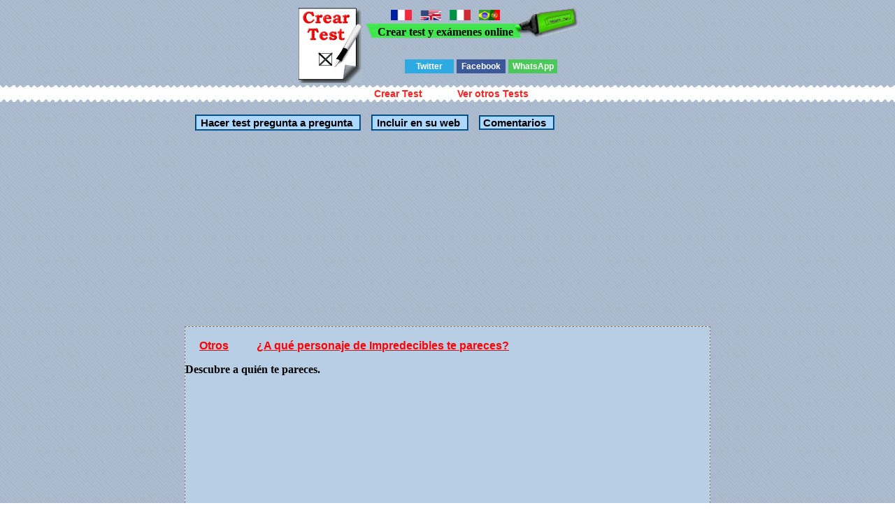

--- FILE ---
content_type: text/html; charset=UTF-8
request_url: http://www.creartest.com/hacertests-90183-A_que_personaje_de_Impredecibles_te_pareces.php
body_size: 40338
content:

 
 
 
<!DOCTYPE HTML PUBLIC "-//W3C//DTD HTML 4.01 Transitional//EN">
<html>
<head>
<script async custom-element="amp-auto-ads"
        src="https://cdn.ampproject.org/v0/amp-auto-ads-0.1.js">
</script>
<script async src="//pagead2.googlesyndication.com/pagead/js/adsbygoogle.js"></script>
<script>
  (adsbygoogle = window.adsbygoogle || []).push({
    google_ad_client: "ca-pub-3393633164270208",
    enable_page_level_ads: true
  });
</script>
<title>  Test A qu&eacute; personaje de Impredecibles te pareces &iquest;Cu&aacute;l es tu estilo de vestir?</title><!-- Google tag (gtag.js) -->
<script async src="https://www.googletagmanager.com/gtag/js?id=G-TQFLLXD6LE"></script>
<script>
  window.dataLayer = window.dataLayer || [];
  function gtag(){dataLayer.push(arguments);}
  gtag('js', new Date());

  gtag('config', 'G-TQFLLXD6LE');
</script><script async src="https://pagead2.googlesyndication.com/pagead/js/adsbygoogle.js?client=ca-pub-3393633164270208"
     crossorigin="anonymous"></script><meta http-equiv="Content-Type" content="text/html; charset=utf-8">
<meta name="viewport" content="width=device-width, initial-scale=1"><link rel="canonical" href="http://www.creartest.com/hacertests-90183-A_que_personaje_de_Impredecibles_te_pareces.php" />
<link href="todo.css" rel="stylesheet" type="text/css">
</head>
<body>
<amp-auto-ads type="adsense"
        data-ad-client="ca-pub-3393633164270208">
</amp-auto-ads><script data-ad-client="ca-pub-3393633164270208" async src="https://pagead2.googlesyndication.com/pagead/js/adsbygoogle.js"></script>
<script type="text/javascript">
    Nombre ='';
comentario = '';
</script><span id="algo" name="algo" style="position:absolute;top:-460;z-index: 100;"> &nbsp;</span><center>


<table><tr>
<td><div class="p"></div></td><td valign=top nowrap="off" >
<table cellpadding="0" border="0" cellspacing="0"><tr><td width="112" height="44" class="i" >&nbsp;</td><td class="v" valign="bottom" nowrap="off"><a href="http://www.creertest.com/" rel="nofollow"><img src="francia.png" width="30" height="15" style="margin-bottom:4px" alt="crear test y exámenes"></a> &nbsp; <a href="http://www.fastquizmaker.com/"  rel="nofollow"><img src="ingles2.jpg" width="30" height="15" style="margin-bottom:4px" alt="Fast quiz maker"></a> &nbsp; <a href="http://www.crearetest.com/"  rel="nofollow"><img src="italia.gif" width="30" height="15" style="margin-bottom:4px" alt="creare esami e test online"></a> &nbsp; <a href="http://www.criarteste.com"   rel="nofollow"><img src="porbra.jpg" width="30" height="15" style="margin-bottom:4px" alt="Criar teste e exames online"></a><br><b>Crear test y ex&aacute;menes online</b></td><td height="44" class="m">&nbsp;</td><td> </td></tr></table>

<br>
<div class='botonera'>
<div class='twit'>
<a onclick="window.open('http://twitter.com/home?status='+location.href,'','width=500,height=500');" href='javascript:void();'>Twitter</a></div>
<div class='face'>
<a href='javascript:void();' onclick="window.open('http://www.facebook.com/sharer.php?u='+location.href,'toolbar=0,status=0,width=626,height=436');">Facebook</a></div>
<div class='what'>
<a href="javascript:window.location='whatsapp://send?text='+encodeURIComponent(document.title+' '+location.href);" rel=nofollow> WhatsApp </a></div>
</div>

</tr></table><script async language="javascript" type="text/javascript" src="./v_cookies_layer.js"></script><table cellspacing=0 cellpadding=0 border=0 width="100%" class="c" height=24><tr><td><center><table cellspacing=0 cellpadding=0 border=0><tr><td class=cm><h3 class=h><a href=creartest1.php title="Crear examenes y test online" class=h> Crear Test </a></h3></td><td class=cm2><h3 class=h><a href="http://www.creartest.com/" Title="Tests" class=h> Ver otros Tests </a></h3></td></tr></table></center></td></tr>
</table>


<br><span class=row><span class=ce width=700><input class=o2 type=button value="Hacer test pregunta a pregunta" onclick="location.href='http://www.creartest.com/minpre.php?test=90183'"><input class=o2 type=button value="Incluir en su web" Onclick="ch('algo');down('algo');vivo();"><span class=br></span><a class=o2 href="#principio" style="font-size: 15px;font-weight:bold;text-decoration:none;color:#000;"> Comentarios</a><br><script async src="//pagead2.googlesyndication.com/pagead/js/adsbygoogle.js"></script>
<ins class="adsbygoogle"
     style="display:block"
     data-ad-client="ca-pub-3393633164270208"
     data-ad-slot="5097429302"
     data-ad-format="link"></ins>
<script>
(adsbygoogle = window.adsbygoogle || []).push({});
</script><div class=table style='BORDER: rgb(128,128,128) 1px dashed;background-color:#F1F1F1;'><div class=table3 style='BORDER: rgb(128,128,128) 1px dashed;background-color:#B7CEE4;'> <span id='cabe' name='cabe'><br /><a class=sep href="http://www.creartest.com/te-17-Otros.php">Otros</a><a class=sep href="http://www.creartest.com/hacertests-90183-A_que_personaje_de_Impredecibles_te_pareces.php">&iquest;A qu&eacute; personaje de Impredecibles te pareces?</a><p style='font-weight : bold;'>Descubre a qui&eacute;n te pareces.</p></span></span><div class=anuncio><script async src="//pagead2.googlesyndication.com/pagead/js/adsbygoogle.js"></script>

<script async src="//pagead2.googlesyndication.com/pagead/js/adsbygoogle.js"></script>
<ins class="adsbygoogle"
     style="display:block"
     data-ad-client="ca-pub-3393633164270208"
     data-ad-slot="5097429302"
     data-ad-format="link"></ins>
<script>
(adsbygoogle = window.adsbygoogle || []).push({});
</script></div></div><div id="testi" name="testi"><div class=tab></div><form name=formu id=formu action="http://www.creartest.com/hacertests-90183-A_que_personaje_de_Impredecibles_te_pareces.php" method="post"><input type=hidden name=test value=90183><div class=bb>&iquest;Cu&aacute;l es tu estilo de vestir?</div><center><div class=table><br /><input type=hidden name=pregunta1 value=358105><div class=row Onclick='document.formu.respuesta1[0].checked = true;'> <span class=cells style='background-color:#91C9FA;border: solid 1px #24384A;' onMouseover="this.style.backgroundColor='#FC0'" onMouseout="this.style.backgroundColor='#91C9FA';"><input type='Radio' name='respuesta1' value=1245775>. Atrevido y sexy. Botas altas con tac&oacute;n, cors&eacute;s, faldas con encaje...</span></div><div class=row Onclick='document.formu.respuesta1[1].checked = true;'> <span class=cells style='background-color:#D6E3EF;border: solid 1px #24384A;' onMouseover="this.style.backgroundColor='#FC0'" onMouseout="this.style.backgroundColor='#D6E3EF';"><input type='Radio' name='respuesta1' value=1245777>. Un tanto punk. Ropa negra y azul con sudaderas, camisas a cuadros, cadenas y pulseras de pinchos. Que no falten mis botas.</span></div><div class=row Onclick='document.formu.respuesta1[2].checked = true;'> <span class=cells style='background-color:#91C9FA;border: solid 1px #24384A;' onMouseover="this.style.backgroundColor='#FC0'" onMouseout="this.style.backgroundColor='#91C9FA';"><input type='Radio' name='respuesta1' value=1245779>. Mezcla de formal con g&oacute;tico, usando el rojo en la combinaci&oacute;n y pantalones de hebillas.</span></div><div class=row Onclick='document.formu.respuesta1[3].checked = true;'> <span class=cells style='background-color:#D6E3EF;border: solid 1px #24384A;' onMouseover="this.style.backgroundColor='#FC0'" onMouseout="this.style.backgroundColor='#D6E3EF';"><input type='Radio' name='respuesta1' value=1245781>. Sudaderas con logos de juegos, vaqueros y deportivas. En tonos azules y verdes sobre todo.</span></div><div class=row Onclick='document.formu.respuesta1[4].checked = true;'> <span class=cells style='background-color:#91C9FA;border: solid 1px #24384A;' onMouseover="this.style.backgroundColor='#FC0'" onMouseout="this.style.backgroundColor='#91C9FA';"><input type='Radio' name='respuesta1' value=1245783>. Todo negro. Me la sopla lo que sea, me da pereza combinar.</span></div><div class=row Onclick='document.formu.respuesta1[5].checked = true;'> <span class=cells style='background-color:#D6E3EF;border: solid 1px #24384A;' onMouseover="this.style.backgroundColor='#FC0'" onMouseout="this.style.backgroundColor='#D6E3EF';"><input type='Radio' name='respuesta1' value=1245785>. Sencillo, femenino y formal. Tonos blancos y azules.</span></div><div class=row Onclick='document.formu.respuesta1[6].checked = true;'> <span class=cells style='background-color:#91C9FA;border: solid 1px #24384A;' onMouseover="this.style.backgroundColor='#FC0'" onMouseout="this.style.backgroundColor='#91C9FA';"><input type='Radio' name='respuesta1' value=1245787>. Vestidos y m&aacute;s vestidos negros de lolita con largas faldas de encaje.</span></div></div></center><div class=bb>Se te acerca una persona a ligar contigo. &iquest;C&oacute;mo reaccionas?</div><center><div class=table><br /><input type=hidden name=pregunta2 value=358107><div class=row Onclick='document.formu.respuesta2[0].checked = true;'> <span class=cells style='background-color:#D6E3EF;border: solid 1px #24384A;' onMouseover="this.style.backgroundColor='#FC0'" onMouseout="this.style.backgroundColor='#D6E3EF';"><input type='Radio' name='respuesta2' value=1245789>. Me sonrojo y trato de rechazarlo lo m&aacute;s amablemente posible. No me gusta eso de coquetear.</span></div><div class=row Onclick='document.formu.respuesta2[1].checked = true;'> <span class=cells style='background-color:#91C9FA;border: solid 1px #24384A;' onMouseover="this.style.backgroundColor='#FC0'" onMouseout="this.style.backgroundColor='#91C9FA';"><input type='Radio' name='respuesta2' value=1245791>. Soy yo el que suele ligar con otros -Gui&ntilde;o-</span></div><div class=row Onclick='document.formu.respuesta2[2].checked = true;'> <span class=cells style='background-color:#D6E3EF;border: solid 1px #24384A;' onMouseover="this.style.backgroundColor='#FC0'" onMouseout="this.style.backgroundColor='#D6E3EF';"><input type='Radio' name='respuesta2' value=1245793>. Si me gusta lo que veo, lo invito a mi cama a pasar un buen rato.</span></div><div class=row Onclick='document.formu.respuesta2[3].checked = true;'> <span class=cells style='background-color:#91C9FA;border: solid 1px #24384A;' onMouseover="this.style.backgroundColor='#FC0'" onMouseout="this.style.backgroundColor='#91C9FA';"><input type='Radio' name='respuesta2' value=1245795>. Si no lo conozco, responderle de modo cortante. Si le conozco, ignoro sus intenciones. No me va ligar s&oacute;lo por ligar si esa persona no me gusta.</span></div><div class=row Onclick='document.formu.respuesta2[4].checked = true;'> <span class=cells style='background-color:#D6E3EF;border: solid 1px #24384A;' onMouseover="this.style.backgroundColor='#FC0'" onMouseout="this.style.backgroundColor='#D6E3EF';"><input type='Radio' name='respuesta2' value=1245797>. Me desconcertar&iacute;a un tanto y no sabr&iacute;a muy bien c&oacute;mo actuar. No suelen ligar conmigo.</span></div><div class=row Onclick='document.formu.respuesta2[5].checked = true;'> <span class=cells style='background-color:#91C9FA;border: solid 1px #24384A;' onMouseover="this.style.backgroundColor='#FC0'" onMouseout="this.style.backgroundColor='#91C9FA';"><input type='Radio' name='respuesta2' value=1245799>. &iquest;C&oacute;mo? &iquest;Que estaba ligando? -No te enteras de sus intenciones-</span></div><div class=row Onclick='document.formu.respuesta2[6].checked = true;'> <span class=cells style='background-color:#D6E3EF;border: solid 1px #24384A;' onMouseover="this.style.backgroundColor='#FC0'" onMouseout="this.style.backgroundColor='#D6E3EF';"><input type='Radio' name='respuesta2' value=1245801>. Responder a sus coqueteos y quiz&aacute; ofrecerle pasar un buen rato... ya me entiendes.</span></div></div></center><div class=bb>&iquest;Animal que m&aacute;s te gusta/con el que m&aacute;s te identificas?</div><center><div class=table><br /><input type=hidden name=pregunta3 value=358109><div class=row Onclick='document.formu.respuesta3[0].checked = true;'> <span class=cells style='background-color:#91C9FA;border: solid 1px #24384A;' onMouseover="this.style.backgroundColor='#FC0'" onMouseout="this.style.backgroundColor='#91C9FA';"><input type='Radio' name='respuesta3' value=1245803>. Mariposas, tan libres y hermosas. Las aves tambi&eacute;n me gustan.</span></div><div class=row Onclick='document.formu.respuesta3[1].checked = true;'> <span class=cells style='background-color:#D6E3EF;border: solid 1px #24384A;' onMouseover="this.style.backgroundColor='#FC0'" onMouseout="this.style.backgroundColor='#D6E3EF';"><input type='Radio' name='respuesta3' value=1245805>. Conejos. Son adorables y suaves.</span></div><div class=row Onclick='document.formu.respuesta3[2].checked = true;'> <span class=cells style='background-color:#91C9FA;border: solid 1px #24384A;' onMouseover="this.style.backgroundColor='#FC0'" onMouseout="this.style.backgroundColor='#91C9FA';"><input type='Radio' name='respuesta3' value=1245807>. Serpientes y otros tipos de reptiles. Me resultan hermosas y letales.</span></div><div class=row Onclick='document.formu.respuesta3[3].checked = true;'> <span class=cells style='background-color:#D6E3EF;border: solid 1px #24384A;' onMouseover="this.style.backgroundColor='#FC0'" onMouseout="this.style.backgroundColor='#D6E3EF';"><input type='Radio' name='respuesta3' value=1245809>. Gatos y felinos. Su independencia y tendencia a la soledad casan bien conmigo.</span></div><div class=row Onclick='document.formu.respuesta3[4].checked = true;'> <span class=cells style='background-color:#91C9FA;border: solid 1px #24384A;' onMouseover="this.style.backgroundColor='#FC0'" onMouseout="this.style.backgroundColor='#91C9FA';"><input type='Radio' name='respuesta3' value=1245811>. Lobos, son incre&iacute;blemente majestuosos y llenos de vitalidad salvaje.</span></div><div class=row Onclick='document.formu.respuesta3[5].checked = true;'> <span class=cells style='background-color:#D6E3EF;border: solid 1px #24384A;' onMouseover="this.style.backgroundColor='#FC0'" onMouseout="this.style.backgroundColor='#D6E3EF';"><input type='Radio' name='respuesta3' value=1245813>. Perros. Tan leales y alegres, nunca abandonar&iacute;an a su amo. Tambi&eacute;n adoro los cachorritos de casi cualquier animal.</span></div><div class=row Onclick='document.formu.respuesta3[6].checked = true;'> <span class=cells style='background-color:#91C9FA;border: solid 1px #24384A;' onMouseover="this.style.backgroundColor='#FC0'" onMouseout="this.style.backgroundColor='#91C9FA';"><input type='Radio' name='respuesta3' value=1245815>. Zorros. Son muy escurridizos y astutos.</span></div></div></center><div class=bb>&iquest;Comida/s favorita/s?</div><center><div class=table><br /><input type=hidden name=pregunta4 value=358111><div class=row Onclick='document.formu.respuesta4[0].checked = true;'> <span class=cells style='background-color:#D6E3EF;border: solid 1px #24384A;' onMouseover="this.style.backgroundColor='#FC0'" onMouseout="this.style.backgroundColor='#D6E3EF';"><input type='Radio' name='respuesta4' value=1245817>. Espaguetis y pastas en general y el ramen, pero no picante. </span></div><div class=row Onclick='document.formu.respuesta4[1].checked = true;'> <span class=cells style='background-color:#91C9FA;border: solid 1px #24384A;' onMouseover="this.style.backgroundColor='#FC0'" onMouseout="this.style.backgroundColor='#91C9FA';"><input type='Radio' name='respuesta4' value=1245819>. Pizza, pasta, ramen, y la comida basura.</span></div><div class=row Onclick='document.formu.respuesta4[2].checked = true;'> <span class=cells style='background-color:#D6E3EF;border: solid 1px #24384A;' onMouseover="this.style.backgroundColor='#FC0'" onMouseout="this.style.backgroundColor='#D6E3EF';"><input type='Radio' name='respuesta4' value=1245821>. Comida picante y ex&oacute;tica, sobre todo del norte de Europa, y tambi&eacute;n comida basura.</span></div><div class=row Onclick='document.formu.respuesta4[3].checked = true;'> <span class=cells style='background-color:#91C9FA;border: solid 1px #24384A;' onMouseover="this.style.backgroundColor='#FC0'" onMouseout="this.style.backgroundColor='#91C9FA';"><input type='Radio' name='respuesta4' value=1245823>. Comidas italianas y francesas en general, bien elaboradas.</span></div><div class=row Onclick='document.formu.respuesta4[4].checked = true;'> <span class=cells style='background-color:#D6E3EF;border: solid 1px #24384A;' onMouseover="this.style.backgroundColor='#FC0'" onMouseout="this.style.backgroundColor='#D6E3EF';"><input type='Radio' name='respuesta4' value=1245825>. Platos ex&oacute;ticos, de cualquier rinc&oacute;n del mundo.</span></div><div class=row Onclick='document.formu.respuesta4[5].checked = true;'> <span class=cells style='background-color:#91C9FA;border: solid 1px #24384A;' onMouseover="this.style.backgroundColor='#FC0'" onMouseout="this.style.backgroundColor='#91C9FA';"><input type='Radio' name='respuesta4' value=1245827>. Cualquier cosa que me guste. S&oacute;lo le hago ascos a los platos muy fuertes; picantes, demasiado especiados...</span></div><div class=row Onclick='document.formu.respuesta4[6].checked = true;'> <span class=cells style='background-color:#D6E3EF;border: solid 1px #24384A;' onMouseover="this.style.backgroundColor='#FC0'" onMouseout="this.style.backgroundColor='#D6E3EF';"><input type='Radio' name='respuesta4' value=1245829>. Nada con pescado, eso seguro.</span></div></div></center><div class=bb>Y ahora: &iquest;Postres?</div><center><div class=table><br /><input type=hidden name=pregunta5 value=358113><div class=row Onclick='document.formu.respuesta5[0].checked = true;'> <span class=cells style='background-color:#91C9FA;border: solid 1px #24384A;' onMouseover="this.style.backgroundColor='#FC0'" onMouseout="this.style.backgroundColor='#91C9FA';"><input type='Radio' name='respuesta5' value=1245831>. &iexcl;Dulces de pasteler&iacute;a!</span></div><div class=row Onclick='document.formu.respuesta5[1].checked = true;'> <span class=cells style='background-color:#D6E3EF;border: solid 1px #24384A;' onMouseover="this.style.backgroundColor='#FC0'" onMouseout="this.style.backgroundColor='#D6E3EF';"><input type='Radio' name='respuesta5' value=1245833>. Tartas que yo mismo cocino, sobre todo de chocolate. Tambi&eacute;n helados y a veces tartas compradas.</span></div><div class=row Onclick='document.formu.respuesta5[2].checked = true;'> <span class=cells style='background-color:#91C9FA;border: solid 1px #24384A;' onMouseover="this.style.backgroundColor='#FC0'" onMouseout="this.style.backgroundColor='#91C9FA';"><input type='Radio' name='respuesta5' value=1245835>. Mousse de chocolate.</span></div><div class=row Onclick='document.formu.respuesta5[3].checked = true;'> <span class=cells style='background-color:#D6E3EF;border: solid 1px #24384A;' onMouseover="this.style.backgroundColor='#FC0'" onMouseout="this.style.backgroundColor='#D6E3EF';"><input type='Radio' name='respuesta5' value=1245837>. Brownie con helado de vainilla.</span></div><div class=row Onclick='document.formu.respuesta5[4].checked = true;'> <span class=cells style='background-color:#91C9FA;border: solid 1px #24384A;' onMouseover="this.style.backgroundColor='#FC0'" onMouseout="this.style.backgroundColor='#91C9FA';"><input type='Radio' name='respuesta5' value=1245839>. Contessa y tartas de pasteler&iacute;a.</span></div><div class=row Onclick='document.formu.respuesta5[5].checked = true;'> <span class=cells style='background-color:#D6E3EF;border: solid 1px #24384A;' onMouseover="this.style.backgroundColor='#FC0'" onMouseout="this.style.backgroundColor='#D6E3EF';"><input type='Radio' name='respuesta5' value=1245841>. Cheesecake. Aunque no soy mucho de postres.</span></div><div class=row Onclick='document.formu.respuesta5[6].checked = true;'> <span class=cells style='background-color:#91C9FA;border: solid 1px #24384A;' onMouseover="this.style.backgroundColor='#FC0'" onMouseout="this.style.backgroundColor='#91C9FA';"><input type='Radio' name='respuesta5' value=1245843>. Tarta de Whisky.</span></div></div></center><div class=bb>Hoy toca tu clase favorita a primera hora. &iquest;Cu&aacute;l ser&iacute;a?</div><center><div class=table><br /><input type=hidden name=pregunta6 value=358115><div class=row Onclick='document.formu.respuesta6[0].checked = true;'> <span class=cells style='background-color:#D6E3EF;border: solid 1px #24384A;' onMouseover="this.style.backgroundColor='#FC0'" onMouseout="this.style.backgroundColor='#D6E3EF';"><input type='Radio' name='respuesta6' value=1245845>. Geolog&iacute;a. O sexolog&iacute;a...</span></div><div class=row Onclick='document.formu.respuesta6[1].checked = true;'> <span class=cells style='background-color:#91C9FA;border: solid 1px #24384A;' onMouseover="this.style.backgroundColor='#FC0'" onMouseout="this.style.backgroundColor='#91C9FA';"><input type='Radio' name='respuesta6' value=1245847>. Qu&iacute;mica.</span></div><div class=row Onclick='document.formu.respuesta6[2].checked = true;'> <span class=cells style='background-color:#D6E3EF;border: solid 1px #24384A;' onMouseover="this.style.backgroundColor='#FC0'" onMouseout="this.style.backgroundColor='#D6E3EF';"><input type='Radio' name='respuesta6' value=1245849>. &iexcl;Clase de costura!</span></div><div class=row Onclick='document.formu.respuesta6[3].checked = true;'> <span class=cells style='background-color:#91C9FA;border: solid 1px #24384A;' onMouseover="this.style.backgroundColor='#FC0'" onMouseout="this.style.backgroundColor='#91C9FA';"><input type='Radio' name='respuesta6' value=1245851>. Clase de m&uacute;sica pr&aacute;ctica.</span></div><div class=row Onclick='document.formu.respuesta6[4].checked = true;'> <span class=cells style='background-color:#D6E3EF;border: solid 1px #24384A;' onMouseover="this.style.backgroundColor='#FC0'" onMouseout="this.style.backgroundColor='#D6E3EF';"><input type='Radio' name='respuesta6' value=1245853>. Historia, aunque tambi&eacute;n me gusta educaci&oacute;n sexual...</span></div><div class=row Onclick='document.formu.respuesta6[5].checked = true;'> <span class=cells style='background-color:#91C9FA;border: solid 1px #24384A;' onMouseover="this.style.backgroundColor='#FC0'" onMouseout="this.style.backgroundColor='#91C9FA';"><input type='Radio' name='respuesta6' value=1245855>. Filosof&iacute;a.</span></div><div class=row Onclick='document.formu.respuesta6[6].checked = true;'> <span class=cells style='background-color:#D6E3EF;border: solid 1px #24384A;' onMouseover="this.style.backgroundColor='#FC0'" onMouseout="this.style.backgroundColor='#D6E3EF';"><input type='Radio' name='respuesta6' value=1245857>. Biolog&iacute;a.</span></div></div></center><div class=bb>&iquest;Cu&aacute;l es tu opini&oacute;n sobre el amor?</div><center><div class=table><br /><input type=hidden name=pregunta7 value=358117><div class=row Onclick='document.formu.respuesta7[0].checked = true;'> <span class=cells style='background-color:#91C9FA;border: solid 1px #24384A;' onMouseover="this.style.backgroundColor='#FC0'" onMouseout="this.style.backgroundColor='#91C9FA';"><input type='Radio' name='respuesta7' value=1245859>. Eso no existe, es una mera ilusi&oacute;n de la mente.</span></div><div class=row Onclick='document.formu.respuesta7[1].checked = true;'> <span class=cells style='background-color:#D6E3EF;border: solid 1px #24384A;' onMouseover="this.style.backgroundColor='#FC0'" onMouseout="this.style.backgroundColor='#D6E3EF';"><input type='Radio' name='respuesta7' value=1245861>. Es doloroso y no merece la pena.</span></div><div class=row Onclick='document.formu.respuesta7[2].checked = true;'> <span class=cells style='background-color:#91C9FA;border: solid 1px #24384A;' onMouseover="this.style.backgroundColor='#FC0'" onMouseout="this.style.backgroundColor='#91C9FA';"><input type='Radio' name='respuesta7' value=1245863>. Puede ser la salvaci&oacute;n para unos y la perdici&oacute;n para otros, todo depende de las circunstancias.</span></div><div class=row Onclick='document.formu.respuesta7[3].checked = true;'> <span class=cells style='background-color:#D6E3EF;border: solid 1px #24384A;' onMouseover="this.style.backgroundColor='#FC0'" onMouseout="this.style.backgroundColor='#D6E3EF';"><input type='Radio' name='respuesta7' value=1245865>. Es el sentimiento m&aacute;s sincero de todos.</span></div><div class=row Onclick='document.formu.respuesta7[4].checked = true;'> <span class=cells style='background-color:#91C9FA;border: solid 1px #24384A;' onMouseover="this.style.backgroundColor='#FC0'" onMouseout="this.style.backgroundColor='#91C9FA';"><input type='Radio' name='respuesta7' value=1245867>. Puede hacerte sufrir, pero tambi&eacute;n te hace sentir vivo.</span></div><div class=row Onclick='document.formu.respuesta7[5].checked = true;'> <span class=cells style='background-color:#D6E3EF;border: solid 1px #24384A;' onMouseover="this.style.backgroundColor='#FC0'" onMouseout="this.style.backgroundColor='#D6E3EF';"><input type='Radio' name='respuesta7' value=1245869>. Es un sentimiento muy bonito, incluso aunque lo vivas a distancia o tengas que renunciar a &eacute;l.</span></div><div class=row Onclick='document.formu.respuesta7[6].checked = true;'> <span class=cells style='background-color:#91C9FA;border: solid 1px #24384A;' onMouseover="this.style.backgroundColor='#FC0'" onMouseout="this.style.backgroundColor='#91C9FA';"><input type='Radio' name='respuesta7' value=1245871>. Cuando lo sientes, hay que ser sincero y decirlo sin tapujos.</span></div></div></center><div class=bb>&iquest;Cu&aacute;l es tu plan de un d&iacute;a perfecto?</div><center><div class=table><br /><input type=hidden name=pregunta8 value=358119><div class=row Onclick='document.formu.respuesta8[0].checked = true;'> <span class=cells style='background-color:#D6E3EF;border: solid 1px #24384A;' onMouseover="this.style.backgroundColor='#FC0'" onMouseout="this.style.backgroundColor='#D6E3EF';"><input type='Radio' name='respuesta8' value=1245873>. Estar con mis amigos y hablar de muchas cosas mientras nos divertimos haciendo cosas juntos.</span></div><div class=row Onclick='document.formu.respuesta8[1].checked = true;'> <span class=cells style='background-color:#91C9FA;border: solid 1px #24384A;' onMouseover="this.style.backgroundColor='#FC0'" onMouseout="this.style.backgroundColor='#91C9FA';"><input type='Radio' name='respuesta8' value=1245875>. Sexo con 10 personas distintas.</span></div><div class=row Onclick='document.formu.respuesta8[2].checked = true;'> <span class=cells style='background-color:#D6E3EF;border: solid 1px #24384A;' onMouseover="this.style.backgroundColor='#FC0'" onMouseout="this.style.backgroundColor='#D6E3EF';"><input type='Radio' name='respuesta8' value=1245877>. Divertirme con mi grupito de amigos, me da igual c&oacute;mo, siempre y cuando no reciba ninguna llamada de mi madre...</span></div><div class=row Onclick='document.formu.respuesta8[3].checked = true;'> <span class=cells style='background-color:#91C9FA;border: solid 1px #24384A;' onMouseover="this.style.backgroundColor='#FC0'" onMouseout="this.style.backgroundColor='#91C9FA';"><input type='Radio' name='respuesta8' value=1245879>. A veces puede ser estar solo con mis pensamientos leyendo, jugando videojuegos... pero otras veces necesito la compa&ntilde;&iacute;a de mis amigos para llamarlo d&iacute;a redondo.</span></div><div class=row Onclick='document.formu.respuesta8[4].checked = true;'> <span class=cells style='background-color:#D6E3EF;border: solid 1px #24384A;' onMouseover="this.style.backgroundColor='#FC0'" onMouseout="this.style.backgroundColor='#D6E3EF';"><input type='Radio' name='respuesta8' value=1245881>. Un tranquilo d&iacute;a saliendo con mis amigos a dar un paseo, tomar algo, ver una pel&iacute;cula o simplemente hablar tumbados en un parque. Sirve siempre y cuando pueda relajarme.</span></div><div class=row Onclick='document.formu.respuesta8[5].checked = true;'> <span class=cells style='background-color:#91C9FA;border: solid 1px #24384A;' onMouseover="this.style.backgroundColor='#FC0'" onMouseout="this.style.backgroundColor='#91C9FA';"><input type='Radio' name='respuesta8' value=1245883>. &iexcl;Salir de fiesta! Sobre todo con los cabrones de mis amigos.</span></div><div class=row Onclick='document.formu.respuesta8[6].checked = true;'> <span class=cells style='background-color:#D6E3EF;border: solid 1px #24384A;' onMouseover="this.style.backgroundColor='#FC0'" onMouseout="this.style.backgroundColor='#D6E3EF';"><input type='Radio' name='respuesta8' value=1245885>. Un d&iacute;a en el que pueda tener un rato para m&iacute; y otro rato para mis seres queridos. Se culminar&iacute;a con una fiesta y una sesi&oacute;n de sexo.</span></div></div></center><div class=bb>&iquest;Tu regalo ideal para un cumplea&ntilde;os?</div><center><div class=table><br /><input type=hidden name=pregunta9 value=358121><div class=row Onclick='document.formu.respuesta9[0].checked = true;'> <span class=cells style='background-color:#91C9FA;border: solid 1px #24384A;' onMouseover="this.style.backgroundColor='#FC0'" onMouseout="this.style.backgroundColor='#91C9FA';"><input type='Radio' name='respuesta9' value=1245887>. Un libro de alg&uacute;n fil&oacute;sofo que todav&iacute;a no tenga.</span></div><div class=row Onclick='document.formu.respuesta9[1].checked = true;'> <span class=cells style='background-color:#D6E3EF;border: solid 1px #24384A;' onMouseover="this.style.backgroundColor='#FC0'" onMouseout="this.style.backgroundColor='#D6E3EF';"><input type='Radio' name='respuesta9' value=1245889>. Novelas, ropa y accesorios de mi estilo, merchandising de animes y juegos, videojuegos...</span></div><div class=row Onclick='document.formu.respuesta9[2].checked = true;'> <span class=cells style='background-color:#91C9FA;border: solid 1px #24384A;' onMouseover="this.style.backgroundColor='#FC0'" onMouseout="this.style.backgroundColor='#91C9FA';"><input type='Radio' name='respuesta9' value=1245891>. No quiero que me regalen nada, pero si tengo que elegir, alg&uacute;n vestido g&oacute;tico.</span></div><div class=row Onclick='document.formu.respuesta9[3].checked = true;'> <span class=cells style='background-color:#D6E3EF;border: solid 1px #24384A;' onMouseover="this.style.backgroundColor='#FC0'" onMouseout="this.style.backgroundColor='#D6E3EF';"><input type='Radio' name='respuesta9' value=1245893>. Alg&uacute;n videojuego que lleve esperando mucho tiempo, un ordenador nuevo... (y peluches, pero eso suena muy uke para decirlo)</span></div><div class=row Onclick='document.formu.respuesta9[4].checked = true;'> <span class=cells style='background-color:#91C9FA;border: solid 1px #24384A;' onMouseover="this.style.backgroundColor='#FC0'" onMouseout="this.style.backgroundColor='#91C9FA';"><input type='Radio' name='respuesta9' value=1245895>. Algunas joyas o accesorios discretos y elegantes, libros, discos de m&uacute;sica cl&aacute;sica... </span></div><div class=row Onclick='document.formu.respuesta9[5].checked = true;'> <span class=cells style='background-color:#D6E3EF;border: solid 1px #24384A;' onMouseover="this.style.backgroundColor='#FC0'" onMouseout="this.style.backgroundColor='#D6E3EF';"><input type='Radio' name='respuesta9' value=1245897>. No me hacen falta objetos materiales. Me vale con que se acuerden de la fecha y me feliciten.</span></div><div class=row Onclick='document.formu.respuesta9[6].checked = true;'> <span class=cells style='background-color:#91C9FA;border: solid 1px #24384A;' onMouseover="this.style.backgroundColor='#FC0'" onMouseout="this.style.backgroundColor='#91C9FA';"><input type='Radio' name='respuesta9' value=1245899>. Peluches y accesorios de lolita.</span></div></div></center><div class=bb>&iquest;Aficiones o hobbies?</div><center><div class=table><br /><input type=hidden name=pregunta10 value=358123><div class=row Onclick='document.formu.respuesta10[0].checked = true;'> <span class=cells style='background-color:#D6E3EF;border: solid 1px #24384A;' onMouseover="this.style.backgroundColor='#FC0'" onMouseout="this.style.backgroundColor='#D6E3EF';"><input type='Radio' name='respuesta10' value=1245901>. Tocar el piano, leer, aunque casi no tengo tiempo libre.</span></div><div class=row Onclick='document.formu.respuesta10[1].checked = true;'> <span class=cells style='background-color:#91C9FA;border: solid 1px #24384A;' onMouseover="this.style.backgroundColor='#FC0'" onMouseout="this.style.backgroundColor='#91C9FA';"><input type='Radio' name='respuesta10' value=1245903>. Leer, investigar de diversos temas... &iquest;follar puede considerarse un hobbie?</span></div><div class=row Onclick='document.formu.respuesta10[2].checked = true;'> <span class=cells style='background-color:#D6E3EF;border: solid 1px #24384A;' onMouseover="this.style.backgroundColor='#FC0'" onMouseout="this.style.backgroundColor='#D6E3EF';"><input type='Radio' name='respuesta10' value=1245905>. Jugar videojuegos, leer, tocar la guitarra, hacer skate... y s&iacute;, cocinar. &iquest;Alg&uacute;n problema?</span></div><div class=row Onclick='document.formu.respuesta10[3].checked = true;'> <span class=cells style='background-color:#91C9FA;border: solid 1px #24384A;' onMouseover="this.style.backgroundColor='#FC0'" onMouseout="this.style.backgroundColor='#91C9FA';"><input type='Radio' name='respuesta10' value=1245907>. Tocar la bater&iacute;a, leer sobre filosof&iacute;a, hacer baloncesto, salir de fiesta.</span></div><div class=row Onclick='document.formu.respuesta10[4].checked = true;'> <span class=cells style='background-color:#D6E3EF;border: solid 1px #24384A;' onMouseover="this.style.backgroundColor='#FC0'" onMouseout="this.style.backgroundColor='#D6E3EF';"><input type='Radio' name='respuesta10' value=1245909>. Coser y hacer dulces. Ah, y acosar a mis &iacute;dolos.</span></div><div class=row Onclick='document.formu.respuesta10[5].checked = true;'> <span class=cells style='background-color:#91C9FA;border: solid 1px #24384A;' onMouseover="this.style.backgroundColor='#FC0'" onMouseout="this.style.backgroundColor='#91C9FA';"><input type='Radio' name='respuesta10' value=1245911>. Internet, los videojuegos, tocar el bajo y el piano (aunque poca gente sabe esto)</span></div><div class=row Onclick='document.formu.respuesta10[6].checked = true;'> <span class=cells style='background-color:#D6E3EF;border: solid 1px #24384A;' onMouseover="this.style.backgroundColor='#FC0'" onMouseout="this.style.backgroundColor='#D6E3EF';"><input type='Radio' name='respuesta10' value=1245913>. Cocinar recetas ex&oacute;ticas, tocar la guitarra y cantar, escuchar m&uacute;sica, ejercitarme para mantenerme en forma, sobre todo nadando, y salir a pasear por la noche y estar solo con mis pensamientos.</span></div></div></center><div class=bb>Vale, vale, la &uacute;ltima. &iquest;Qu&eacute; es lo que m&aacute;s valoras sobre ti mismo en cuanto al campo psicol&oacute;gico?</div><center><div class=table><br /><input type=hidden name=pregunta11 value=358125><div class=row Onclick='document.formu.respuesta11[0].checked = true;'> <span class=cells style='background-color:#91C9FA;border: solid 1px #24384A;' onMouseover="this.style.backgroundColor='#FC0'" onMouseout="this.style.backgroundColor='#91C9FA';"><input type='Radio' name='respuesta11' value=1245915>. Mi fuerza, me echen lo que me echen, sigo adelante con una gran sonrisa.</span></div><div class=row Onclick='document.formu.respuesta11[1].checked = true;'> <span class=cells style='background-color:#D6E3EF;border: solid 1px #24384A;' onMouseover="this.style.backgroundColor='#FC0'" onMouseout="this.style.backgroundColor='#D6E3EF';"><input type='Radio' name='respuesta11' value=1245917>. No valoro nada de m&iacute;... s&oacute;lo dir&iacute;a la imaginaci&oacute;n.</span></div><div class=row Onclick='document.formu.respuesta11[2].checked = true;'> <span class=cells style='background-color:#91C9FA;border: solid 1px #24384A;' onMouseover="this.style.backgroundColor='#FC0'" onMouseout="this.style.backgroundColor='#91C9FA';"><input type='Radio' name='respuesta11' value=1245919>. Mi constancia, sobre todo porque nunca me resigno a rendirme.</span></div><div class=row Onclick='document.formu.respuesta11[3].checked = true;'> <span class=cells style='background-color:#D6E3EF;border: solid 1px #24384A;' onMouseover="this.style.backgroundColor='#FC0'" onMouseout="this.style.backgroundColor='#D6E3EF';"><input type='Radio' name='respuesta11' value=1245921>. Mi paciencia.</span></div><div class=row Onclick='document.formu.respuesta11[4].checked = true;'> <span class=cells style='background-color:#91C9FA;border: solid 1px #24384A;' onMouseover="this.style.backgroundColor='#FC0'" onMouseout="this.style.backgroundColor='#91C9FA';"><input type='Radio' name='respuesta11' value=1245923>. Mi autocontrol. Pocas cosas pueden hacerme perder los papeles.</span></div><div class=row Onclick='document.formu.respuesta11[5].checked = true;'> <span class=cells style='background-color:#D6E3EF;border: solid 1px #24384A;' onMouseover="this.style.backgroundColor='#FC0'" onMouseout="this.style.backgroundColor='#D6E3EF';"><input type='Radio' name='respuesta11' value=1245925>. El hecho de que no dependo de otras personas o de opiniones ajenas para ser feliz, aunque tambi&eacute;n mi creatividad.</span></div><div class=row Onclick='document.formu.respuesta11[6].checked = true;'> <span class=cells style='background-color:#91C9FA;border: solid 1px #24384A;' onMouseover="this.style.backgroundColor='#FC0'" onMouseout="this.style.backgroundColor='#91C9FA';"><input type='Radio' name='respuesta11' value=1245927>. Que soy capaz de hacer lo que sea por mis seres queridos, incluso aunque habitualmente no les demuestre ese cari&ntilde;o.</span></div></div></center><br><center><div><input type=submit value='Corregir Test' style='background-color:#FFCC55;border: solid 2px #006ab0;font-weight: bold;color:#000000;'></div></center></form></span></span></span></span></center></span><center><script async src="//pagead2.googlesyndication.com/pagead/js/adsbygoogle.js"></script>

<ins class="adsbygoogle"
     style="display:block"
     data-ad-client="ca-pub-3393633164270208"
     data-ad-slot="5411638909"
     data-ad-format="auto"></ins>
<script>
(adsbygoogle = window.adsbygoogle || []).push({});
</script><div class=fi0 onclick="window.open('http://www.creartest.com/hacertests-135711-Responsabilidad.php','_self')"><a class='l0' href='http://www.creartest.com/hacertests-135711-Responsabilidad.php'  title='Responsabilidad' >Responsabilidad</a> ,Evaluacion Responsabilidad. Categor&iacute;as:responsabilidad. <b>Preguntas:11</b></div><div class=fi1 onclick="window.open('http://www.creartest.com/hacertests-93176-personalidad_animal.php','_self')"><a class='l1' href='http://www.creartest.com/hacertests-93176-personalidad_animal.php'  title='personalidad animal.' >personalidad animal.</a> ,responder las preguntas con sinceriadad.. Tags:personalidad ,animal ,psicologia. <b>Preguntas:10</b></div><div class=fi0 onclick="window.open('http://www.creartest.com/hacertests-63562-A_que_filosofo_te_pareces.php','_self')"><a class='l0' href='http://www.creartest.com/hacertests-63562-A_que_filosofo_te_pareces.php'  title='A que fil&oacute;sofo te pareces' >A que fil&oacute;sofo te pareces</a> ,Descubre a que fil&oacute;sofo te pareces. Categor&iacute;as:test ,filosofia. <b>Preguntas:10</b></div><center><br>
<a href="http://www.creartest.com" target=_blank class=e title="Para realizar tu Test online">Crea tu propio test gratis</a><br></center><br><br><input class=o2 type=button value="Hacer un comentario" Onclick="com2('s0','0',Nombre,comentario)"><div id="s0" name="s0" > <br></div></center><br><a name='principio'></a><b>Comentarios</b><br><a name="0"></a>


<br>
Creartest.com no se hace responsable del contenido publicados por los usuarios




</body>
</html>  




--- FILE ---
content_type: text/html; charset=utf-8
request_url: https://www.google.com/recaptcha/api2/aframe
body_size: 258
content:
<!DOCTYPE HTML><html><head><meta http-equiv="content-type" content="text/html; charset=UTF-8"></head><body><script nonce="Wh88dfRTzV6-qcblBjel5g">/** Anti-fraud and anti-abuse applications only. See google.com/recaptcha */ try{var clients={'sodar':'https://pagead2.googlesyndication.com/pagead/sodar?'};window.addEventListener("message",function(a){try{if(a.source===window.parent){var b=JSON.parse(a.data);var c=clients[b['id']];if(c){var d=document.createElement('img');d.src=c+b['params']+'&rc='+(localStorage.getItem("rc::a")?sessionStorage.getItem("rc::b"):"");window.document.body.appendChild(d);sessionStorage.setItem("rc::e",parseInt(sessionStorage.getItem("rc::e")||0)+1);localStorage.setItem("rc::h",'1768546670538');}}}catch(b){}});window.parent.postMessage("_grecaptcha_ready", "*");}catch(b){}</script></body></html>